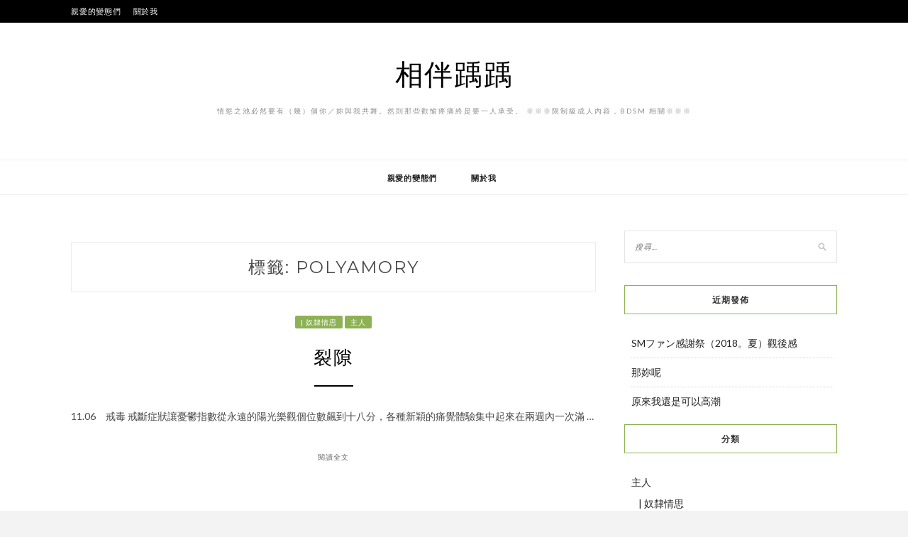

--- FILE ---
content_type: text/html; charset=UTF-8
request_url: https://tung.blog.bdsmtw.com/tag/polyamory/
body_size: 10176
content:
<!DOCTYPE html>
<html lang="zh-TW" prefix="og: http://ogp.me/ns# fb: http://ogp.me/ns/fb#">
<head>
<meta charset="UTF-8">
<meta name="viewport" content="width=device-width, initial-scale=1">
<link rel="profile" href="http://gmpg.org/xfn/11">

<title>Polyamory &#8211; 相伴踽踽</title>
<meta name='robots' content='max-image-preview:large' />
<link rel='dns-prefetch' href='//fonts.googleapis.com' />
<link rel="alternate" type="application/rss+xml" title="訂閱《相伴踽踽》&raquo; 資訊提供" href="https://tung.blog.bdsmtw.com/feed/" />
<link rel="alternate" type="application/rss+xml" title="訂閱《相伴踽踽》&raquo; 留言的資訊提供" href="https://tung.blog.bdsmtw.com/comments/feed/" />
<link rel="alternate" type="application/rss+xml" title="訂閱《相伴踽踽》&raquo; 標籤〈Polyamory〉的資訊提供" href="https://tung.blog.bdsmtw.com/tag/polyamory/feed/" />
<style id='wp-img-auto-sizes-contain-inline-css' type='text/css'>
img:is([sizes=auto i],[sizes^="auto," i]){contain-intrinsic-size:3000px 1500px}
/*# sourceURL=wp-img-auto-sizes-contain-inline-css */
</style>
<style id='wp-emoji-styles-inline-css' type='text/css'>

	img.wp-smiley, img.emoji {
		display: inline !important;
		border: none !important;
		box-shadow: none !important;
		height: 1em !important;
		width: 1em !important;
		margin: 0 0.07em !important;
		vertical-align: -0.1em !important;
		background: none !important;
		padding: 0 !important;
	}
/*# sourceURL=wp-emoji-styles-inline-css */
</style>
<style id='wp-block-library-inline-css' type='text/css'>
:root{--wp-block-synced-color:#7a00df;--wp-block-synced-color--rgb:122,0,223;--wp-bound-block-color:var(--wp-block-synced-color);--wp-editor-canvas-background:#ddd;--wp-admin-theme-color:#007cba;--wp-admin-theme-color--rgb:0,124,186;--wp-admin-theme-color-darker-10:#006ba1;--wp-admin-theme-color-darker-10--rgb:0,107,160.5;--wp-admin-theme-color-darker-20:#005a87;--wp-admin-theme-color-darker-20--rgb:0,90,135;--wp-admin-border-width-focus:2px}@media (min-resolution:192dpi){:root{--wp-admin-border-width-focus:1.5px}}.wp-element-button{cursor:pointer}:root .has-very-light-gray-background-color{background-color:#eee}:root .has-very-dark-gray-background-color{background-color:#313131}:root .has-very-light-gray-color{color:#eee}:root .has-very-dark-gray-color{color:#313131}:root .has-vivid-green-cyan-to-vivid-cyan-blue-gradient-background{background:linear-gradient(135deg,#00d084,#0693e3)}:root .has-purple-crush-gradient-background{background:linear-gradient(135deg,#34e2e4,#4721fb 50%,#ab1dfe)}:root .has-hazy-dawn-gradient-background{background:linear-gradient(135deg,#faaca8,#dad0ec)}:root .has-subdued-olive-gradient-background{background:linear-gradient(135deg,#fafae1,#67a671)}:root .has-atomic-cream-gradient-background{background:linear-gradient(135deg,#fdd79a,#004a59)}:root .has-nightshade-gradient-background{background:linear-gradient(135deg,#330968,#31cdcf)}:root .has-midnight-gradient-background{background:linear-gradient(135deg,#020381,#2874fc)}:root{--wp--preset--font-size--normal:16px;--wp--preset--font-size--huge:42px}.has-regular-font-size{font-size:1em}.has-larger-font-size{font-size:2.625em}.has-normal-font-size{font-size:var(--wp--preset--font-size--normal)}.has-huge-font-size{font-size:var(--wp--preset--font-size--huge)}.has-text-align-center{text-align:center}.has-text-align-left{text-align:left}.has-text-align-right{text-align:right}.has-fit-text{white-space:nowrap!important}#end-resizable-editor-section{display:none}.aligncenter{clear:both}.items-justified-left{justify-content:flex-start}.items-justified-center{justify-content:center}.items-justified-right{justify-content:flex-end}.items-justified-space-between{justify-content:space-between}.screen-reader-text{border:0;clip-path:inset(50%);height:1px;margin:-1px;overflow:hidden;padding:0;position:absolute;width:1px;word-wrap:normal!important}.screen-reader-text:focus{background-color:#ddd;clip-path:none;color:#444;display:block;font-size:1em;height:auto;left:5px;line-height:normal;padding:15px 23px 14px;text-decoration:none;top:5px;width:auto;z-index:100000}html :where(.has-border-color){border-style:solid}html :where([style*=border-top-color]){border-top-style:solid}html :where([style*=border-right-color]){border-right-style:solid}html :where([style*=border-bottom-color]){border-bottom-style:solid}html :where([style*=border-left-color]){border-left-style:solid}html :where([style*=border-width]){border-style:solid}html :where([style*=border-top-width]){border-top-style:solid}html :where([style*=border-right-width]){border-right-style:solid}html :where([style*=border-bottom-width]){border-bottom-style:solid}html :where([style*=border-left-width]){border-left-style:solid}html :where(img[class*=wp-image-]){height:auto;max-width:100%}:where(figure){margin:0 0 1em}html :where(.is-position-sticky){--wp-admin--admin-bar--position-offset:var(--wp-admin--admin-bar--height,0px)}@media screen and (max-width:600px){html :where(.is-position-sticky){--wp-admin--admin-bar--position-offset:0px}}

/*# sourceURL=wp-block-library-inline-css */
</style><style id='global-styles-inline-css' type='text/css'>
:root{--wp--preset--aspect-ratio--square: 1;--wp--preset--aspect-ratio--4-3: 4/3;--wp--preset--aspect-ratio--3-4: 3/4;--wp--preset--aspect-ratio--3-2: 3/2;--wp--preset--aspect-ratio--2-3: 2/3;--wp--preset--aspect-ratio--16-9: 16/9;--wp--preset--aspect-ratio--9-16: 9/16;--wp--preset--color--black: #000000;--wp--preset--color--cyan-bluish-gray: #abb8c3;--wp--preset--color--white: #ffffff;--wp--preset--color--pale-pink: #f78da7;--wp--preset--color--vivid-red: #cf2e2e;--wp--preset--color--luminous-vivid-orange: #ff6900;--wp--preset--color--luminous-vivid-amber: #fcb900;--wp--preset--color--light-green-cyan: #7bdcb5;--wp--preset--color--vivid-green-cyan: #00d084;--wp--preset--color--pale-cyan-blue: #8ed1fc;--wp--preset--color--vivid-cyan-blue: #0693e3;--wp--preset--color--vivid-purple: #9b51e0;--wp--preset--gradient--vivid-cyan-blue-to-vivid-purple: linear-gradient(135deg,rgb(6,147,227) 0%,rgb(155,81,224) 100%);--wp--preset--gradient--light-green-cyan-to-vivid-green-cyan: linear-gradient(135deg,rgb(122,220,180) 0%,rgb(0,208,130) 100%);--wp--preset--gradient--luminous-vivid-amber-to-luminous-vivid-orange: linear-gradient(135deg,rgb(252,185,0) 0%,rgb(255,105,0) 100%);--wp--preset--gradient--luminous-vivid-orange-to-vivid-red: linear-gradient(135deg,rgb(255,105,0) 0%,rgb(207,46,46) 100%);--wp--preset--gradient--very-light-gray-to-cyan-bluish-gray: linear-gradient(135deg,rgb(238,238,238) 0%,rgb(169,184,195) 100%);--wp--preset--gradient--cool-to-warm-spectrum: linear-gradient(135deg,rgb(74,234,220) 0%,rgb(151,120,209) 20%,rgb(207,42,186) 40%,rgb(238,44,130) 60%,rgb(251,105,98) 80%,rgb(254,248,76) 100%);--wp--preset--gradient--blush-light-purple: linear-gradient(135deg,rgb(255,206,236) 0%,rgb(152,150,240) 100%);--wp--preset--gradient--blush-bordeaux: linear-gradient(135deg,rgb(254,205,165) 0%,rgb(254,45,45) 50%,rgb(107,0,62) 100%);--wp--preset--gradient--luminous-dusk: linear-gradient(135deg,rgb(255,203,112) 0%,rgb(199,81,192) 50%,rgb(65,88,208) 100%);--wp--preset--gradient--pale-ocean: linear-gradient(135deg,rgb(255,245,203) 0%,rgb(182,227,212) 50%,rgb(51,167,181) 100%);--wp--preset--gradient--electric-grass: linear-gradient(135deg,rgb(202,248,128) 0%,rgb(113,206,126) 100%);--wp--preset--gradient--midnight: linear-gradient(135deg,rgb(2,3,129) 0%,rgb(40,116,252) 100%);--wp--preset--font-size--small: 13px;--wp--preset--font-size--medium: 20px;--wp--preset--font-size--large: 36px;--wp--preset--font-size--x-large: 42px;--wp--preset--spacing--20: 0.44rem;--wp--preset--spacing--30: 0.67rem;--wp--preset--spacing--40: 1rem;--wp--preset--spacing--50: 1.5rem;--wp--preset--spacing--60: 2.25rem;--wp--preset--spacing--70: 3.38rem;--wp--preset--spacing--80: 5.06rem;--wp--preset--shadow--natural: 6px 6px 9px rgba(0, 0, 0, 0.2);--wp--preset--shadow--deep: 12px 12px 50px rgba(0, 0, 0, 0.4);--wp--preset--shadow--sharp: 6px 6px 0px rgba(0, 0, 0, 0.2);--wp--preset--shadow--outlined: 6px 6px 0px -3px rgb(255, 255, 255), 6px 6px rgb(0, 0, 0);--wp--preset--shadow--crisp: 6px 6px 0px rgb(0, 0, 0);}:where(.is-layout-flex){gap: 0.5em;}:where(.is-layout-grid){gap: 0.5em;}body .is-layout-flex{display: flex;}.is-layout-flex{flex-wrap: wrap;align-items: center;}.is-layout-flex > :is(*, div){margin: 0;}body .is-layout-grid{display: grid;}.is-layout-grid > :is(*, div){margin: 0;}:where(.wp-block-columns.is-layout-flex){gap: 2em;}:where(.wp-block-columns.is-layout-grid){gap: 2em;}:where(.wp-block-post-template.is-layout-flex){gap: 1.25em;}:where(.wp-block-post-template.is-layout-grid){gap: 1.25em;}.has-black-color{color: var(--wp--preset--color--black) !important;}.has-cyan-bluish-gray-color{color: var(--wp--preset--color--cyan-bluish-gray) !important;}.has-white-color{color: var(--wp--preset--color--white) !important;}.has-pale-pink-color{color: var(--wp--preset--color--pale-pink) !important;}.has-vivid-red-color{color: var(--wp--preset--color--vivid-red) !important;}.has-luminous-vivid-orange-color{color: var(--wp--preset--color--luminous-vivid-orange) !important;}.has-luminous-vivid-amber-color{color: var(--wp--preset--color--luminous-vivid-amber) !important;}.has-light-green-cyan-color{color: var(--wp--preset--color--light-green-cyan) !important;}.has-vivid-green-cyan-color{color: var(--wp--preset--color--vivid-green-cyan) !important;}.has-pale-cyan-blue-color{color: var(--wp--preset--color--pale-cyan-blue) !important;}.has-vivid-cyan-blue-color{color: var(--wp--preset--color--vivid-cyan-blue) !important;}.has-vivid-purple-color{color: var(--wp--preset--color--vivid-purple) !important;}.has-black-background-color{background-color: var(--wp--preset--color--black) !important;}.has-cyan-bluish-gray-background-color{background-color: var(--wp--preset--color--cyan-bluish-gray) !important;}.has-white-background-color{background-color: var(--wp--preset--color--white) !important;}.has-pale-pink-background-color{background-color: var(--wp--preset--color--pale-pink) !important;}.has-vivid-red-background-color{background-color: var(--wp--preset--color--vivid-red) !important;}.has-luminous-vivid-orange-background-color{background-color: var(--wp--preset--color--luminous-vivid-orange) !important;}.has-luminous-vivid-amber-background-color{background-color: var(--wp--preset--color--luminous-vivid-amber) !important;}.has-light-green-cyan-background-color{background-color: var(--wp--preset--color--light-green-cyan) !important;}.has-vivid-green-cyan-background-color{background-color: var(--wp--preset--color--vivid-green-cyan) !important;}.has-pale-cyan-blue-background-color{background-color: var(--wp--preset--color--pale-cyan-blue) !important;}.has-vivid-cyan-blue-background-color{background-color: var(--wp--preset--color--vivid-cyan-blue) !important;}.has-vivid-purple-background-color{background-color: var(--wp--preset--color--vivid-purple) !important;}.has-black-border-color{border-color: var(--wp--preset--color--black) !important;}.has-cyan-bluish-gray-border-color{border-color: var(--wp--preset--color--cyan-bluish-gray) !important;}.has-white-border-color{border-color: var(--wp--preset--color--white) !important;}.has-pale-pink-border-color{border-color: var(--wp--preset--color--pale-pink) !important;}.has-vivid-red-border-color{border-color: var(--wp--preset--color--vivid-red) !important;}.has-luminous-vivid-orange-border-color{border-color: var(--wp--preset--color--luminous-vivid-orange) !important;}.has-luminous-vivid-amber-border-color{border-color: var(--wp--preset--color--luminous-vivid-amber) !important;}.has-light-green-cyan-border-color{border-color: var(--wp--preset--color--light-green-cyan) !important;}.has-vivid-green-cyan-border-color{border-color: var(--wp--preset--color--vivid-green-cyan) !important;}.has-pale-cyan-blue-border-color{border-color: var(--wp--preset--color--pale-cyan-blue) !important;}.has-vivid-cyan-blue-border-color{border-color: var(--wp--preset--color--vivid-cyan-blue) !important;}.has-vivid-purple-border-color{border-color: var(--wp--preset--color--vivid-purple) !important;}.has-vivid-cyan-blue-to-vivid-purple-gradient-background{background: var(--wp--preset--gradient--vivid-cyan-blue-to-vivid-purple) !important;}.has-light-green-cyan-to-vivid-green-cyan-gradient-background{background: var(--wp--preset--gradient--light-green-cyan-to-vivid-green-cyan) !important;}.has-luminous-vivid-amber-to-luminous-vivid-orange-gradient-background{background: var(--wp--preset--gradient--luminous-vivid-amber-to-luminous-vivid-orange) !important;}.has-luminous-vivid-orange-to-vivid-red-gradient-background{background: var(--wp--preset--gradient--luminous-vivid-orange-to-vivid-red) !important;}.has-very-light-gray-to-cyan-bluish-gray-gradient-background{background: var(--wp--preset--gradient--very-light-gray-to-cyan-bluish-gray) !important;}.has-cool-to-warm-spectrum-gradient-background{background: var(--wp--preset--gradient--cool-to-warm-spectrum) !important;}.has-blush-light-purple-gradient-background{background: var(--wp--preset--gradient--blush-light-purple) !important;}.has-blush-bordeaux-gradient-background{background: var(--wp--preset--gradient--blush-bordeaux) !important;}.has-luminous-dusk-gradient-background{background: var(--wp--preset--gradient--luminous-dusk) !important;}.has-pale-ocean-gradient-background{background: var(--wp--preset--gradient--pale-ocean) !important;}.has-electric-grass-gradient-background{background: var(--wp--preset--gradient--electric-grass) !important;}.has-midnight-gradient-background{background: var(--wp--preset--gradient--midnight) !important;}.has-small-font-size{font-size: var(--wp--preset--font-size--small) !important;}.has-medium-font-size{font-size: var(--wp--preset--font-size--medium) !important;}.has-large-font-size{font-size: var(--wp--preset--font-size--large) !important;}.has-x-large-font-size{font-size: var(--wp--preset--font-size--x-large) !important;}
/*# sourceURL=global-styles-inline-css */
</style>

<style id='classic-theme-styles-inline-css' type='text/css'>
/*! This file is auto-generated */
.wp-block-button__link{color:#fff;background-color:#32373c;border-radius:9999px;box-shadow:none;text-decoration:none;padding:calc(.667em + 2px) calc(1.333em + 2px);font-size:1.125em}.wp-block-file__button{background:#32373c;color:#fff;text-decoration:none}
/*# sourceURL=/wp-includes/css/classic-themes.min.css */
</style>
<link rel='stylesheet' id='responsive-lightbox-swipebox-css' href='https://tung.blog.bdsmtw.com/wp-content/plugins/responsive-lightbox/assets/swipebox/swipebox.min.css?ver=1.5.2' type='text/css' media='all' />
<link rel='stylesheet' id='zthemes-googlefonts-css' href='https://fonts.googleapis.com/css?family=Lato%3A400%2C400i%2C700%7CMontserrat%3A400%2C400i%2C500%2C600%2C700&#038;subset=latin%2Clatin-ext' type='text/css' media='all' />
<link rel='stylesheet' id='kokoro-style-css' href='https://tung.blog.bdsmtw.com/wp-content/themes/kokoro/style.css?ver=fffafeae97585660acca4cd67bca661b' type='text/css' media='all' />
<style id='kokoro-style-inline-css' type='text/css'>

a {
    color: #8db255;
}
.entry-cate a {
	background-color: #8db255;
}
.widget-title {
	border-color: #8db255;
}
.entry-tags a:hover {
	background-color: #8db255;
}
time.entry-date:hover{
  color: #8db255;
}
.entry-more a:hover {
  background-color: #8db255;
  border-color: #8db255;
}


/*# sourceURL=kokoro-style-inline-css */
</style>
<link rel='stylesheet' id='kokoro-font-awesome-css-css' href='https://tung.blog.bdsmtw.com/wp-content/themes/kokoro/css/font-awesome.min.css?ver=fffafeae97585660acca4cd67bca661b' type='text/css' media='all' />
<script type="text/javascript" src="https://tung.blog.bdsmtw.com/wp-includes/js/jquery/jquery.min.js?ver=3.7.1" id="jquery-core-js"></script>
<script type="text/javascript" src="https://tung.blog.bdsmtw.com/wp-includes/js/jquery/jquery-migrate.min.js?ver=3.4.1" id="jquery-migrate-js"></script>
<script type="text/javascript" src="https://tung.blog.bdsmtw.com/wp-content/plugins/responsive-lightbox/assets/dompurify/purify.min.js?ver=3.3.1" id="dompurify-js"></script>
<script type="text/javascript" id="responsive-lightbox-sanitizer-js-before">
/* <![CDATA[ */
window.RLG = window.RLG || {}; window.RLG.sanitizeAllowedHosts = ["youtube.com","www.youtube.com","youtu.be","vimeo.com","player.vimeo.com"];
//# sourceURL=responsive-lightbox-sanitizer-js-before
/* ]]> */
</script>
<script type="text/javascript" src="https://tung.blog.bdsmtw.com/wp-content/plugins/responsive-lightbox/js/sanitizer.js?ver=2.7.0" id="responsive-lightbox-sanitizer-js"></script>
<script type="text/javascript" src="https://tung.blog.bdsmtw.com/wp-content/plugins/responsive-lightbox/assets/swipebox/jquery.swipebox.min.js?ver=1.5.2" id="responsive-lightbox-swipebox-js"></script>
<script type="text/javascript" src="https://tung.blog.bdsmtw.com/wp-includes/js/underscore.min.js?ver=1.13.7" id="underscore-js"></script>
<script type="text/javascript" src="https://tung.blog.bdsmtw.com/wp-content/plugins/responsive-lightbox/assets/infinitescroll/infinite-scroll.pkgd.min.js?ver=4.0.1" id="responsive-lightbox-infinite-scroll-js"></script>
<script type="text/javascript" id="responsive-lightbox-js-before">
/* <![CDATA[ */
var rlArgs = {"script":"swipebox","selector":"lightbox","customEvents":"","activeGalleries":true,"animation":true,"hideCloseButtonOnMobile":false,"removeBarsOnMobile":false,"hideBars":true,"hideBarsDelay":5000,"videoMaxWidth":1080,"useSVG":true,"loopAtEnd":false,"woocommerce_gallery":false,"ajaxurl":"https:\/\/tung.blog.bdsmtw.com\/wp-admin\/admin-ajax.php","nonce":"8b2fd8058f","preview":false,"postId":97,"scriptExtension":false};

//# sourceURL=responsive-lightbox-js-before
/* ]]> */
</script>
<script type="text/javascript" src="https://tung.blog.bdsmtw.com/wp-content/plugins/responsive-lightbox/js/front.js?ver=2.7.0" id="responsive-lightbox-js"></script>
<link rel="https://api.w.org/" href="https://tung.blog.bdsmtw.com/wp-json/" /><link rel="alternate" title="JSON" type="application/json" href="https://tung.blog.bdsmtw.com/wp-json/wp/v2/tags/27" /><link rel="EditURI" type="application/rsd+xml" title="RSD" href="https://tung.blog.bdsmtw.com/xmlrpc.php?rsd" />


    <!-- START - Open Graph and Twitter Card Tags 3.3.9 -->
     <!-- Facebook Open Graph -->
      <meta property="og:locale" content="zh_TW"/>
      <meta property="og:site_name" content="相伴踽踽"/>
      <meta property="og:title" content="Polyamory"/>
      <meta property="og:url" content="https://tung.blog.bdsmtw.com/tag/polyamory/"/>
      <meta property="og:type" content="article"/>
      <meta property="og:description" content="情慾之池必然要有（幾）個你／妳與我共舞。然則那些歡愉疼痛終是要一人承受。 ※※※限制級成人內容，BDSM 相關※※※"/>
     <!-- Google+ / Schema.org -->
      <meta itemprop="name" content="Polyamory"/>
      <meta itemprop="headline" content="Polyamory"/>
      <meta itemprop="description" content="情慾之池必然要有（幾）個你／妳與我共舞。然則那些歡愉疼痛終是要一人承受。 ※※※限制級成人內容，BDSM 相關※※※"/>
      <!--<meta itemprop="publisher" content="相伴踽踽"/>--> <!-- To solve: The attribute publisher.itemtype has an invalid value. -->
     <!-- Twitter Cards -->
      <meta name="twitter:title" content="Polyamory"/>
      <meta name="twitter:url" content="https://tung.blog.bdsmtw.com/tag/polyamory/"/>
      <meta name="twitter:description" content="情慾之池必然要有（幾）個你／妳與我共舞。然則那些歡愉疼痛終是要一人承受。 ※※※限制級成人內容，BDSM 相關※※※"/>
      <meta name="twitter:card" content="summary_large_image"/>
     <!-- SEO -->
     <!-- Misc. tags -->
     <!-- is_tag -->
    <!-- END - Open Graph and Twitter Card Tags 3.3.9 -->
        
    </head>

<body class="archive tag tag-polyamory tag-27 wp-theme-kokoro hfeed">
	<div id="page" class="site">
	<a class="skip-link screen-reader-text" href="#content">跳至主要內容</a>

	<header id="masthead" class="site-header" role="banner">
		<nav id="site-navigation" class="main-navigation2 top-nav-kokoro" role="navigation">
			<div class="top-nav container">
				
				<div id="top-menu" class="menu"><ul>
<li class="page_item page-item-23"><a href="https://tung.blog.bdsmtw.com/links/">親愛的變態們</a></li>
<li class="page_item page-item-22"><a href="https://tung.blog.bdsmtw.com/about/">關於我</a></li>
</ul></div>

				<div id="top-social">
					
																																								
																														
				</div>
			</div>
		</nav><!-- #site-navigation -->

		<div class="site-branding container">

			
				<h1 class="site-title"><a href="https://tung.blog.bdsmtw.com/" rel="home">相伴踽踽</a></h1>

										<p class="site-description">情慾之池必然要有（幾）個你／妳與我共舞。然則那些歡愉疼痛終是要一人承受。 ※※※限制級成人內容，BDSM 相關※※※</p>
				
		</div><!-- .site-branding -->

		<!-- #main-menu -->
		<nav class="main-navigation" id="main-nav">
		<button class="menu-toggle" aria-controls="primary-menu" aria-expanded="false">
			<span class="m_menu_icon"></span>
			<span class="m_menu_icon"></span>
			<span class="m_menu_icon"></span>
		</button>
		<div id="primary-menu" class="nav-menu menu"><ul>
<li class="page_item page-item-23"><a href="https://tung.blog.bdsmtw.com/links/">親愛的變態們</a></li>
<li class="page_item page-item-22"><a href="https://tung.blog.bdsmtw.com/about/">關於我</a></li>
</ul></div>
		</nav>

	</header><!-- #masthead -->

	<div id="content" class="site-content">


	<div id="primary" class="content-area container">
		<main id="main" class="site-main " role="main">

		
			<header class="page-header">
				<h1 class="page-title">標籤: <span>Polyamory</span></h1>			</header><!-- .page-header -->

			
<article id="post-97" class="post-97 post type-post status-publish format-standard hentry category-slaves-thought category-master tag-polyamory tag-sub tag-suffering">

	
	
	<header class="entry-header">
		<div class="entry-box">
			<span class="entry-cate"><a href="https://tung.blog.bdsmtw.com/category/master/slaves-thought/" rel="category tag">| 奴隸情思</a> <a href="https://tung.blog.bdsmtw.com/category/master/" rel="category tag">主人</a></span>
			
			
		</div>
		<h2 class="entry-title"><a href="https://tung.blog.bdsmtw.com/2016/11/20/cracks/" rel="bookmark">裂隙</a></h2>		
				<span class="title-divider"></span>
	</header><!-- .entry-header -->

		<div class="entry-content">
		<p>11.06　戒毒 戒斷症狀讓憂鬱指數從永遠的陽光樂觀個位數飆到十八分，各種新穎的痛覺體驗集中起來在兩週內一次滿 &hellip; </p>
	</div><!-- .entry-content -->

	<div class="entry-more">
		<a href="https://tung.blog.bdsmtw.com/2016/11/20/cracks/" title="裂隙">閱讀全文</a>
	</div>
	
	
	
</article><!-- #post-## -->

<article id="post-89" class="post-89 post type-post status-publish format-standard hentry category-lil-cutie category-lovers tag-polyamory">

	
	
	<header class="entry-header">
		<div class="entry-box">
			<span class="entry-cate"><a href="https://tung.blog.bdsmtw.com/category/lovers/lil-cutie/" rel="category tag">| 小青</a> <a href="https://tung.blog.bdsmtw.com/category/lovers/" rel="category tag">親愛的</a></span>
			
			
		</div>
		<h2 class="entry-title"><a href="https://tung.blog.bdsmtw.com/2016/08/25/red/" rel="bookmark">紅體文 0728</a></h2>		
				<span class="title-divider"></span>
	</header><!-- .entry-header -->

		<div class="entry-content">
		<p>【是主人讓我遇見這樣的妳】 一時興起決定衝去找窩ㄉ紅 紅說要帶我去吃一家還好的簡餐店 巴特我心想 誰在意什麼簡 &hellip; </p>
	</div><!-- .entry-content -->

	<div class="entry-more">
		<a href="https://tung.blog.bdsmtw.com/2016/08/25/red/" title="紅體文 0728">閱讀全文</a>
	</div>
	
	
	
</article><!-- #post-## -->

<article id="post-84" class="post-84 post type-post status-publish format-standard hentry category-training category-master tag-bdsm-play tag-polyamory tag-sub">

	
	
	<header class="entry-header">
		<div class="entry-box">
			<span class="entry-cate"><a href="https://tung.blog.bdsmtw.com/category/master/training/" rel="category tag">| 調教記實</a> <a href="https://tung.blog.bdsmtw.com/category/master/" rel="category tag">主人</a></span>
			
			
		</div>
		<h2 class="entry-title"><a href="https://tung.blog.bdsmtw.com/2016/07/19/0519-practice/" rel="bookmark">0519 開發練習</a></h2>		
				<span class="title-divider"></span>
	</header><!-- .entry-header -->

		<div class="entry-content">
		<p>許久之前就跟主人說想練習怎麼讓女生噴 前次本來約了傑尼跟飯飯 但臨時有點狀況只跟女友玩到，所以這次就換男友了  &hellip; </p>
	</div><!-- .entry-content -->

	<div class="entry-more">
		<a href="https://tung.blog.bdsmtw.com/2016/07/19/0519-practice/" title="0519 開發練習">閱讀全文</a>
	</div>
	
	
	
</article><!-- #post-## -->

<article id="post-68" class="post-68 post type-post status-publish format-standard hentry category-14 category-thoughts tag-polyamory">

	
	
	<header class="entry-header">
		<div class="entry-box">
			<span class="entry-cate"><a href="https://tung.blog.bdsmtw.com/category/thoughts/%e6%b5%aa%e5%a5%b3%e4%b9%8b%e8%b7%af/" rel="category tag">| 浪女之路</a> <a href="https://tung.blog.bdsmtw.com/category/thoughts/" rel="category tag">心念雜想</a></span>
			
			
		</div>
		<h2 class="entry-title"><a href="https://tung.blog.bdsmtw.com/2016/01/23/review-of-the-ethical-slut/" rel="bookmark">讀《道德浪女》雜感</a></h2>		
				<span class="title-divider"></span>
	</header><!-- .entry-header -->

		<div class="entry-content">
		<p>某天我忘記將書的正面朝下，就這麼將「道德浪女」四字攤在桌上，上頭還有一行「性開放的全新思考」。我媽進房時看到了 &hellip; </p>
	</div><!-- .entry-content -->

	<div class="entry-more">
		<a href="https://tung.blog.bdsmtw.com/2016/01/23/review-of-the-ethical-slut/" title="讀《道德浪女》雜感">閱讀全文</a>
	</div>
	
	
	
</article><!-- #post-## -->

		</main><!-- #main -->

		
		<aside class="sidebar widget-area">
			
<aside id="secondary" class="widget-area" role="complementary">
	<section id="search-2" class="widget widget_search"><form role="search" method="get" class="search-form" action="https://tung.blog.bdsmtw.com/">
				<label>
					<span class="screen-reader-text">搜尋關鍵字:</span>
					<input type="search" class="search-field" placeholder="搜尋..." value="" name="s" />
				</label>
				<input type="submit" class="search-submit" value="搜尋" />
			</form></section>
		<section id="recent-posts-2" class="widget widget_recent_entries">
		<h2 class="widget-title">近期發佈</h2>
		<ul>
											<li>
					<a href="https://tung.blog.bdsmtw.com/2018/09/09/sm-show-in-tokyo/">SMファン感謝祭（2018。夏）觀後感</a>
									</li>
											<li>
					<a href="https://tung.blog.bdsmtw.com/2018/01/15/how-about-you/">那妳呢</a>
									</li>
											<li>
					<a href="https://tung.blog.bdsmtw.com/2017/12/17/orgasm/">原來我還是可以高潮</a>
									</li>
					</ul>

		</section><section id="categories-4" class="widget widget_categories"><h2 class="widget-title">分類</h2>
			<ul>
					<li class="cat-item cat-item-2"><a href="https://tung.blog.bdsmtw.com/category/master/">主人</a>
<ul class='children'>
	<li class="cat-item cat-item-4"><a href="https://tung.blog.bdsmtw.com/category/master/slaves-thought/">| 奴隸情思</a>
</li>
	<li class="cat-item cat-item-3"><a href="https://tung.blog.bdsmtw.com/category/master/training/">| 調教記實</a>
</li>
</ul>
</li>
	<li class="cat-item cat-item-11"><a href="https://tung.blog.bdsmtw.com/category/thoughts/">心念雜想</a>
<ul class='children'>
	<li class="cat-item cat-item-14"><a href="https://tung.blog.bdsmtw.com/category/thoughts/%e6%b5%aa%e5%a5%b3%e4%b9%8b%e8%b7%af/">| 浪女之路</a>
</li>
	<li class="cat-item cat-item-12"><a href="https://tung.blog.bdsmtw.com/category/thoughts/%e8%88%87%e8%87%aa%e5%b7%b1%e7%9b%b8%e8%99%95/">| 與自己相處</a>
</li>
</ul>
</li>
	<li class="cat-item cat-item-15"><a href="https://tung.blog.bdsmtw.com/category/life/">生活紀錄</a>
<ul class='children'>
	<li class="cat-item cat-item-17"><a href="https://tung.blog.bdsmtw.com/category/life/bdsm-life/">| BDSM Life</a>
</li>
</ul>
</li>
	<li class="cat-item cat-item-6"><a href="https://tung.blog.bdsmtw.com/category/lovers/">親愛的</a>
<ul class='children'>
	<li class="cat-item cat-item-10"><a href="https://tung.blog.bdsmtw.com/category/lovers/%e4%ba%ba%e7%94%9f%e8%8b%a5%e5%8f%aa%e5%a6%82%e5%88%9d%e8%a6%8b/">| 人生若只如初見</a>
	<ul class='children'>
	<li class="cat-item cat-item-25"><a href="https://tung.blog.bdsmtw.com/category/lovers/%e4%ba%ba%e7%94%9f%e8%8b%a5%e5%8f%aa%e5%a6%82%e5%88%9d%e8%a6%8b/mr-j/">Mr. J</a>
</li>
	<li class="cat-item cat-item-30"><a href="https://tung.blog.bdsmtw.com/category/lovers/%e4%ba%ba%e7%94%9f%e8%8b%a5%e5%8f%aa%e5%a6%82%e5%88%9d%e8%a6%8b/mr-n/">Mr. N</a>
</li>
	<li class="cat-item cat-item-28"><a href="https://tung.blog.bdsmtw.com/category/lovers/%e4%ba%ba%e7%94%9f%e8%8b%a5%e5%8f%aa%e5%a6%82%e5%88%9d%e8%a6%8b/mr-r/">Mr. R</a>
</li>
	<li class="cat-item cat-item-29"><a href="https://tung.blog.bdsmtw.com/category/lovers/%e4%ba%ba%e7%94%9f%e8%8b%a5%e5%8f%aa%e5%a6%82%e5%88%9d%e8%a6%8b/mr-s/">Mr. S</a>
</li>
	</ul>
</li>
	<li class="cat-item cat-item-9"><a href="https://tung.blog.bdsmtw.com/category/lovers/lil-cutie/">| 小青</a>
</li>
</ul>
</li>
			</ul>

			</section><section id="tag_cloud-3" class="widget widget_tag_cloud"><h2 class="widget-title">標籤</h2><div class="tagcloud"><a href="https://tung.blog.bdsmtw.com/tag/bdsm-play/" class="tag-cloud-link tag-link-20 tag-link-position-1" style="font-size: 18.5pt;" aria-label="BDSM play (17 個項目)">BDSM play</a>
<a href="https://tung.blog.bdsmtw.com/tag/bdsm-show/" class="tag-cloud-link tag-link-24 tag-link-position-2" style="font-size: 8pt;" aria-label="bdsm show (3 個項目)">bdsm show</a>
<a href="https://tung.blog.bdsmtw.com/tag/limerence/" class="tag-cloud-link tag-link-21 tag-link-position-3" style="font-size: 16.75pt;" aria-label="limerence (13 個項目)">limerence</a>
<a href="https://tung.blog.bdsmtw.com/tag/polyamory/" class="tag-cloud-link tag-link-27 tag-link-position-4" style="font-size: 9.5909090909091pt;" aria-label="Polyamory (4 個項目)">Polyamory</a>
<a href="https://tung.blog.bdsmtw.com/tag/spanking/" class="tag-cloud-link tag-link-19 tag-link-position-5" style="font-size: 8pt;" aria-label="Spanking (3 個項目)">Spanking</a>
<a href="https://tung.blog.bdsmtw.com/tag/sub/" class="tag-cloud-link tag-link-26 tag-link-position-6" style="font-size: 22pt;" aria-label="sub (29 個項目)">sub</a>
<a href="https://tung.blog.bdsmtw.com/tag/suffering/" class="tag-cloud-link tag-link-23 tag-link-position-7" style="font-size: 15.636363636364pt;" aria-label="suffering (11 個項目)">suffering</a>
<a href="https://tung.blog.bdsmtw.com/tag/top/" class="tag-cloud-link tag-link-22 tag-link-position-8" style="font-size: 9.5909090909091pt;" aria-label="Top (4 個項目)">Top</a></div>
</section></aside><!-- #secondary -->
		</aside><!-- #sidebar -->

		
	</div><!-- #primary -->


	</div><!-- #content -->

	<div id="instagram-footer" class="instagram-footer">

		<div id="archives-2" class="instagram-widget widget_archive"><h4 class="instagram-title">全部文章</h4>		<label class="screen-reader-text" for="archives-dropdown-2">全部文章</label>
		<select id="archives-dropdown-2" name="archive-dropdown">
			
			<option value="">選取月份</option>
				<option value='https://tung.blog.bdsmtw.com/2018/09/'> 2018 年 9 月 &nbsp;(1)</option>
	<option value='https://tung.blog.bdsmtw.com/2018/01/'> 2018 年 1 月 &nbsp;(1)</option>
	<option value='https://tung.blog.bdsmtw.com/2017/12/'> 2017 年 12 月 &nbsp;(1)</option>
	<option value='https://tung.blog.bdsmtw.com/2017/10/'> 2017 年 10 月 &nbsp;(1)</option>
	<option value='https://tung.blog.bdsmtw.com/2017/09/'> 2017 年 9 月 &nbsp;(2)</option>
	<option value='https://tung.blog.bdsmtw.com/2017/08/'> 2017 年 8 月 &nbsp;(2)</option>
	<option value='https://tung.blog.bdsmtw.com/2017/07/'> 2017 年 7 月 &nbsp;(1)</option>
	<option value='https://tung.blog.bdsmtw.com/2017/06/'> 2017 年 6 月 &nbsp;(2)</option>
	<option value='https://tung.blog.bdsmtw.com/2017/05/'> 2017 年 5 月 &nbsp;(1)</option>
	<option value='https://tung.blog.bdsmtw.com/2017/03/'> 2017 年 3 月 &nbsp;(2)</option>
	<option value='https://tung.blog.bdsmtw.com/2017/02/'> 2017 年 2 月 &nbsp;(1)</option>
	<option value='https://tung.blog.bdsmtw.com/2017/01/'> 2017 年 1 月 &nbsp;(1)</option>
	<option value='https://tung.blog.bdsmtw.com/2016/12/'> 2016 年 12 月 &nbsp;(2)</option>
	<option value='https://tung.blog.bdsmtw.com/2016/11/'> 2016 年 11 月 &nbsp;(1)</option>
	<option value='https://tung.blog.bdsmtw.com/2016/10/'> 2016 年 10 月 &nbsp;(2)</option>
	<option value='https://tung.blog.bdsmtw.com/2016/09/'> 2016 年 9 月 &nbsp;(2)</option>
	<option value='https://tung.blog.bdsmtw.com/2016/08/'> 2016 年 8 月 &nbsp;(2)</option>
	<option value='https://tung.blog.bdsmtw.com/2016/07/'> 2016 年 7 月 &nbsp;(3)</option>
	<option value='https://tung.blog.bdsmtw.com/2016/06/'> 2016 年 6 月 &nbsp;(3)</option>
	<option value='https://tung.blog.bdsmtw.com/2016/05/'> 2016 年 5 月 &nbsp;(2)</option>
	<option value='https://tung.blog.bdsmtw.com/2016/03/'> 2016 年 3 月 &nbsp;(2)</option>
	<option value='https://tung.blog.bdsmtw.com/2016/02/'> 2016 年 2 月 &nbsp;(2)</option>
	<option value='https://tung.blog.bdsmtw.com/2016/01/'> 2016 年 1 月 &nbsp;(4)</option>
	<option value='https://tung.blog.bdsmtw.com/2015/08/'> 2015 年 8 月 &nbsp;(2)</option>
	<option value='https://tung.blog.bdsmtw.com/2015/04/'> 2015 年 4 月 &nbsp;(1)</option>
	<option value='https://tung.blog.bdsmtw.com/2014/11/'> 2014 年 11 月 &nbsp;(1)</option>
	<option value='https://tung.blog.bdsmtw.com/2014/10/'> 2014 年 10 月 &nbsp;(3)</option>
	<option value='https://tung.blog.bdsmtw.com/2014/09/'> 2014 年 9 月 &nbsp;(2)</option>
	<option value='https://tung.blog.bdsmtw.com/2014/06/'> 2014 年 6 月 &nbsp;(1)</option>
	<option value='https://tung.blog.bdsmtw.com/2014/04/'> 2014 年 4 月 &nbsp;(2)</option>
	<option value='https://tung.blog.bdsmtw.com/2014/02/'> 2014 年 2 月 &nbsp;(4)</option>
	<option value='https://tung.blog.bdsmtw.com/2013/08/'> 2013 年 8 月 &nbsp;(1)</option>
	<option value='https://tung.blog.bdsmtw.com/2013/07/'> 2013 年 7 月 &nbsp;(1)</option>
	<option value='https://tung.blog.bdsmtw.com/2013/06/'> 2013 年 6 月 &nbsp;(2)</option>
	<option value='https://tung.blog.bdsmtw.com/2013/04/'> 2013 年 4 月 &nbsp;(1)</option>
	<option value='https://tung.blog.bdsmtw.com/2013/03/'> 2013 年 3 月 &nbsp;(1)</option>
	<option value='https://tung.blog.bdsmtw.com/2013/02/'> 2013 年 2 月 &nbsp;(1)</option>
	<option value='https://tung.blog.bdsmtw.com/2013/01/'> 2013 年 1 月 &nbsp;(1)</option>
	<option value='https://tung.blog.bdsmtw.com/2012/12/'> 2012 年 12 月 &nbsp;(1)</option>
	<option value='https://tung.blog.bdsmtw.com/2012/11/'> 2012 年 11 月 &nbsp;(1)</option>
	<option value='https://tung.blog.bdsmtw.com/2012/10/'> 2012 年 10 月 &nbsp;(1)</option>

		</select>

			<script type="text/javascript">
/* <![CDATA[ */

( ( dropdownId ) => {
	const dropdown = document.getElementById( dropdownId );
	function onSelectChange() {
		setTimeout( () => {
			if ( 'escape' === dropdown.dataset.lastkey ) {
				return;
			}
			if ( dropdown.value ) {
				document.location.href = dropdown.value;
			}
		}, 250 );
	}
	function onKeyUp( event ) {
		if ( 'Escape' === event.key ) {
			dropdown.dataset.lastkey = 'escape';
		} else {
			delete dropdown.dataset.lastkey;
		}
	}
	function onClick() {
		delete dropdown.dataset.lastkey;
	}
	dropdown.addEventListener( 'keyup', onKeyUp );
	dropdown.addEventListener( 'click', onClick );
	dropdown.addEventListener( 'change', onSelectChange );
})( "archives-dropdown-2" );

//# sourceURL=WP_Widget_Archives%3A%3Awidget
/* ]]> */
</script>
</div>		
	</div>

	<footer id="colophon" class="site-footer" role="contentinfo">

		<div class="site-info container">
			&copy; 2026 年 - 相伴踽踽                <span class="sep"> &ndash; </span>
             本站採用 <a href="https://zthemes.net/">ZThemes Studio</a> 所設計的 Kokoro 佈景主題		</div><!-- .site-info -->
		
	</footer><!-- #colophon -->
</div><!-- #page -->

<script type="speculationrules">
{"prefetch":[{"source":"document","where":{"and":[{"href_matches":"/*"},{"not":{"href_matches":["/wp-*.php","/wp-admin/*","/wp-content/uploads/sites/30/*","/wp-content/*","/wp-content/plugins/*","/wp-content/themes/kokoro/*","/*\\?(.+)"]}},{"not":{"selector_matches":"a[rel~=\"nofollow\"]"}},{"not":{"selector_matches":".no-prefetch, .no-prefetch a"}}]},"eagerness":"conservative"}]}
</script>
<script type="text/javascript" src="https://tung.blog.bdsmtw.com/wp-content/themes/kokoro/js/navigation.js?ver=20151215" id="kokoro-navigation-js"></script>
<script type="text/javascript" src="https://tung.blog.bdsmtw.com/wp-content/themes/kokoro/js/skip-link-focus-fix.js?ver=20151215" id="kokoro-skip-link-focus-fix-js"></script>
<script type="text/javascript" src="https://tung.blog.bdsmtw.com/wp-content/themes/kokoro/js/kokoro.js?ver=fffafeae97585660acca4cd67bca661b" id="kokoro-script-js"></script>
<script id="wp-emoji-settings" type="application/json">
{"baseUrl":"https://s.w.org/images/core/emoji/17.0.2/72x72/","ext":".png","svgUrl":"https://s.w.org/images/core/emoji/17.0.2/svg/","svgExt":".svg","source":{"concatemoji":"https://tung.blog.bdsmtw.com/wp-includes/js/wp-emoji-release.min.js?ver=fffafeae97585660acca4cd67bca661b"}}
</script>
<script type="module">
/* <![CDATA[ */
/*! This file is auto-generated */
const a=JSON.parse(document.getElementById("wp-emoji-settings").textContent),o=(window._wpemojiSettings=a,"wpEmojiSettingsSupports"),s=["flag","emoji"];function i(e){try{var t={supportTests:e,timestamp:(new Date).valueOf()};sessionStorage.setItem(o,JSON.stringify(t))}catch(e){}}function c(e,t,n){e.clearRect(0,0,e.canvas.width,e.canvas.height),e.fillText(t,0,0);t=new Uint32Array(e.getImageData(0,0,e.canvas.width,e.canvas.height).data);e.clearRect(0,0,e.canvas.width,e.canvas.height),e.fillText(n,0,0);const a=new Uint32Array(e.getImageData(0,0,e.canvas.width,e.canvas.height).data);return t.every((e,t)=>e===a[t])}function p(e,t){e.clearRect(0,0,e.canvas.width,e.canvas.height),e.fillText(t,0,0);var n=e.getImageData(16,16,1,1);for(let e=0;e<n.data.length;e++)if(0!==n.data[e])return!1;return!0}function u(e,t,n,a){switch(t){case"flag":return n(e,"\ud83c\udff3\ufe0f\u200d\u26a7\ufe0f","\ud83c\udff3\ufe0f\u200b\u26a7\ufe0f")?!1:!n(e,"\ud83c\udde8\ud83c\uddf6","\ud83c\udde8\u200b\ud83c\uddf6")&&!n(e,"\ud83c\udff4\udb40\udc67\udb40\udc62\udb40\udc65\udb40\udc6e\udb40\udc67\udb40\udc7f","\ud83c\udff4\u200b\udb40\udc67\u200b\udb40\udc62\u200b\udb40\udc65\u200b\udb40\udc6e\u200b\udb40\udc67\u200b\udb40\udc7f");case"emoji":return!a(e,"\ud83e\u1fac8")}return!1}function f(e,t,n,a){let r;const o=(r="undefined"!=typeof WorkerGlobalScope&&self instanceof WorkerGlobalScope?new OffscreenCanvas(300,150):document.createElement("canvas")).getContext("2d",{willReadFrequently:!0}),s=(o.textBaseline="top",o.font="600 32px Arial",{});return e.forEach(e=>{s[e]=t(o,e,n,a)}),s}function r(e){var t=document.createElement("script");t.src=e,t.defer=!0,document.head.appendChild(t)}a.supports={everything:!0,everythingExceptFlag:!0},new Promise(t=>{let n=function(){try{var e=JSON.parse(sessionStorage.getItem(o));if("object"==typeof e&&"number"==typeof e.timestamp&&(new Date).valueOf()<e.timestamp+604800&&"object"==typeof e.supportTests)return e.supportTests}catch(e){}return null}();if(!n){if("undefined"!=typeof Worker&&"undefined"!=typeof OffscreenCanvas&&"undefined"!=typeof URL&&URL.createObjectURL&&"undefined"!=typeof Blob)try{var e="postMessage("+f.toString()+"("+[JSON.stringify(s),u.toString(),c.toString(),p.toString()].join(",")+"));",a=new Blob([e],{type:"text/javascript"});const r=new Worker(URL.createObjectURL(a),{name:"wpTestEmojiSupports"});return void(r.onmessage=e=>{i(n=e.data),r.terminate(),t(n)})}catch(e){}i(n=f(s,u,c,p))}t(n)}).then(e=>{for(const n in e)a.supports[n]=e[n],a.supports.everything=a.supports.everything&&a.supports[n],"flag"!==n&&(a.supports.everythingExceptFlag=a.supports.everythingExceptFlag&&a.supports[n]);var t;a.supports.everythingExceptFlag=a.supports.everythingExceptFlag&&!a.supports.flag,a.supports.everything||((t=a.source||{}).concatemoji?r(t.concatemoji):t.wpemoji&&t.twemoji&&(r(t.twemoji),r(t.wpemoji)))});
//# sourceURL=https://tung.blog.bdsmtw.com/wp-includes/js/wp-emoji-loader.min.js
/* ]]> */
</script>

</body>
</html>
